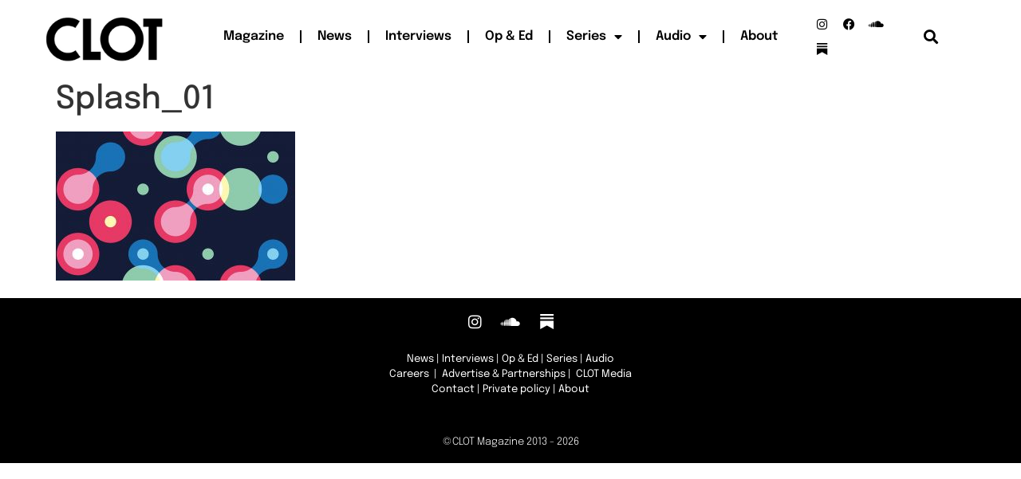

--- FILE ---
content_type: text/html; charset=UTF-8
request_url: https://clotmag.com/digital-couture/open-call-biomatter-unfixed-by-unbore/attachment/splash_01
body_size: 12214
content:
<!doctype html>
<html dir="ltr" lang="en-GB" prefix="og: https://ogp.me/ns#">
<head>
	<meta charset="UTF-8">
	<meta name="viewport" content="width=device-width, initial-scale=1">
	<link rel="profile" href="https://gmpg.org/xfn/11">
	<title>Splash_01 | CLOT Magazine</title>
	<style>img:is([sizes="auto" i], [sizes^="auto," i]) { contain-intrinsic-size: 3000px 1500px }</style>
	
		<!-- All in One SEO 4.9.2 - aioseo.com -->
	<meta name="robots" content="max-image-preview:large" />
	<meta name="author" content="Meritxell"/>
	<meta name="google-site-verification" content="e9H7n-AyWhqifBuyIyC9vm8Pcv19O0IbkuiG7b1eGak" />
	<link rel="canonical" href="https://clotmag.com/digital-couture/open-call-biomatter-unfixed-by-unbore/attachment/splash_01" />
	<meta name="generator" content="All in One SEO (AIOSEO) 4.9.2" />
		<meta property="og:locale" content="en_GB" />
		<meta property="og:site_name" content="CLOT Magazine | An online publishing platform dedicated to the most experimental art forms" />
		<meta property="og:type" content="article" />
		<meta property="og:title" content="Splash_01 | CLOT Magazine" />
		<meta property="og:url" content="https://clotmag.com/digital-couture/open-call-biomatter-unfixed-by-unbore/attachment/splash_01" />
		<meta property="og:image" content="https://www.clotmag.com/wp-content/uploads/2022/06/1.Black_LOGO-CLOT-VIDEO-FINAL-copy.png" />
		<meta property="og:image:secure_url" content="https://www.clotmag.com/wp-content/uploads/2022/06/1.Black_LOGO-CLOT-VIDEO-FINAL-copy.png" />
		<meta property="article:published_time" content="2018-12-05T21:37:19+00:00" />
		<meta property="article:modified_time" content="2018-12-05T21:37:19+00:00" />
		<meta property="article:publisher" content="https://www.facebook.com/clotmagazine" />
		<script type="application/ld+json" class="aioseo-schema">
			{"@context":"https:\/\/schema.org","@graph":[{"@type":"BreadcrumbList","@id":"https:\/\/clotmag.com\/digital-couture\/open-call-biomatter-unfixed-by-unbore\/attachment\/splash_01#breadcrumblist","itemListElement":[{"@type":"ListItem","@id":"https:\/\/clotmag.com#listItem","position":1,"name":"Home","item":"https:\/\/clotmag.com","nextItem":{"@type":"ListItem","@id":"https:\/\/clotmag.com\/digital-couture\/open-call-biomatter-unfixed-by-unbore\/attachment\/splash_01#listItem","name":"Splash_01"}},{"@type":"ListItem","@id":"https:\/\/clotmag.com\/digital-couture\/open-call-biomatter-unfixed-by-unbore\/attachment\/splash_01#listItem","position":2,"name":"Splash_01","previousItem":{"@type":"ListItem","@id":"https:\/\/clotmag.com#listItem","name":"Home"}}]},{"@type":"ItemPage","@id":"https:\/\/clotmag.com\/digital-couture\/open-call-biomatter-unfixed-by-unbore\/attachment\/splash_01#itempage","url":"https:\/\/clotmag.com\/digital-couture\/open-call-biomatter-unfixed-by-unbore\/attachment\/splash_01","name":"Splash_01 | CLOT Magazine","inLanguage":"en-GB","isPartOf":{"@id":"https:\/\/clotmag.com\/#website"},"breadcrumb":{"@id":"https:\/\/clotmag.com\/digital-couture\/open-call-biomatter-unfixed-by-unbore\/attachment\/splash_01#breadcrumblist"},"author":{"@id":"https:\/\/clotmag.com\/author\/meri#author"},"creator":{"@id":"https:\/\/clotmag.com\/author\/meri#author"},"datePublished":"2018-12-05T21:37:19+00:00","dateModified":"2018-12-05T21:37:19+00:00"},{"@type":"Organization","@id":"https:\/\/clotmag.com\/#organization","name":"CLOT Magazine","description":"An online publishing platform dedicated to the most experimental art forms","url":"https:\/\/clotmag.com\/","logo":{"@type":"ImageObject","url":"https:\/\/clotmag.com\/wp-content\/uploads\/2018\/12\/Splash_01.jpg","@id":"https:\/\/clotmag.com\/digital-couture\/open-call-biomatter-unfixed-by-unbore\/attachment\/splash_01\/#organizationLogo"},"image":{"@id":"https:\/\/clotmag.com\/digital-couture\/open-call-biomatter-unfixed-by-unbore\/attachment\/splash_01\/#organizationLogo"},"sameAs":["https:\/\/twitter.com\/ClotMagazine","https:\/\/www.instagram.com\/clotmagazine","https:\/\/www.youtube.com\/channel\/UCAn9rhMGQSbQcUTVFb_1nCQ","https:\/\/soundcloud.com\/clot-magazine"]},{"@type":"Person","@id":"https:\/\/clotmag.com\/author\/meri#author","url":"https:\/\/clotmag.com\/author\/meri","name":"Meritxell"},{"@type":"WebSite","@id":"https:\/\/clotmag.com\/#website","url":"https:\/\/clotmag.com\/","name":"CLOT Magazine","description":"An online publishing platform dedicated to the most experimental art forms","inLanguage":"en-GB","publisher":{"@id":"https:\/\/clotmag.com\/#organization"}}]}
		</script>
		<!-- All in One SEO -->

<link rel='dns-prefetch' href='//www.googletagmanager.com' />
<link rel="alternate" type="application/rss+xml" title="CLOT Magazine &raquo; Feed" href="https://clotmag.com/feed" />
<link rel="alternate" type="application/rss+xml" title="CLOT Magazine &raquo; Comments Feed" href="https://clotmag.com/comments/feed" />
<script>
window._wpemojiSettings = {"baseUrl":"https:\/\/s.w.org\/images\/core\/emoji\/16.0.1\/72x72\/","ext":".png","svgUrl":"https:\/\/s.w.org\/images\/core\/emoji\/16.0.1\/svg\/","svgExt":".svg","source":{"concatemoji":"https:\/\/clotmag.com\/wp-includes\/js\/wp-emoji-release.min.js?ver=108202bbd06aa5e2719fc9f718cb70c0"}};
/*! This file is auto-generated */
!function(s,n){var o,i,e;function c(e){try{var t={supportTests:e,timestamp:(new Date).valueOf()};sessionStorage.setItem(o,JSON.stringify(t))}catch(e){}}function p(e,t,n){e.clearRect(0,0,e.canvas.width,e.canvas.height),e.fillText(t,0,0);var t=new Uint32Array(e.getImageData(0,0,e.canvas.width,e.canvas.height).data),a=(e.clearRect(0,0,e.canvas.width,e.canvas.height),e.fillText(n,0,0),new Uint32Array(e.getImageData(0,0,e.canvas.width,e.canvas.height).data));return t.every(function(e,t){return e===a[t]})}function u(e,t){e.clearRect(0,0,e.canvas.width,e.canvas.height),e.fillText(t,0,0);for(var n=e.getImageData(16,16,1,1),a=0;a<n.data.length;a++)if(0!==n.data[a])return!1;return!0}function f(e,t,n,a){switch(t){case"flag":return n(e,"\ud83c\udff3\ufe0f\u200d\u26a7\ufe0f","\ud83c\udff3\ufe0f\u200b\u26a7\ufe0f")?!1:!n(e,"\ud83c\udde8\ud83c\uddf6","\ud83c\udde8\u200b\ud83c\uddf6")&&!n(e,"\ud83c\udff4\udb40\udc67\udb40\udc62\udb40\udc65\udb40\udc6e\udb40\udc67\udb40\udc7f","\ud83c\udff4\u200b\udb40\udc67\u200b\udb40\udc62\u200b\udb40\udc65\u200b\udb40\udc6e\u200b\udb40\udc67\u200b\udb40\udc7f");case"emoji":return!a(e,"\ud83e\udedf")}return!1}function g(e,t,n,a){var r="undefined"!=typeof WorkerGlobalScope&&self instanceof WorkerGlobalScope?new OffscreenCanvas(300,150):s.createElement("canvas"),o=r.getContext("2d",{willReadFrequently:!0}),i=(o.textBaseline="top",o.font="600 32px Arial",{});return e.forEach(function(e){i[e]=t(o,e,n,a)}),i}function t(e){var t=s.createElement("script");t.src=e,t.defer=!0,s.head.appendChild(t)}"undefined"!=typeof Promise&&(o="wpEmojiSettingsSupports",i=["flag","emoji"],n.supports={everything:!0,everythingExceptFlag:!0},e=new Promise(function(e){s.addEventListener("DOMContentLoaded",e,{once:!0})}),new Promise(function(t){var n=function(){try{var e=JSON.parse(sessionStorage.getItem(o));if("object"==typeof e&&"number"==typeof e.timestamp&&(new Date).valueOf()<e.timestamp+604800&&"object"==typeof e.supportTests)return e.supportTests}catch(e){}return null}();if(!n){if("undefined"!=typeof Worker&&"undefined"!=typeof OffscreenCanvas&&"undefined"!=typeof URL&&URL.createObjectURL&&"undefined"!=typeof Blob)try{var e="postMessage("+g.toString()+"("+[JSON.stringify(i),f.toString(),p.toString(),u.toString()].join(",")+"));",a=new Blob([e],{type:"text/javascript"}),r=new Worker(URL.createObjectURL(a),{name:"wpTestEmojiSupports"});return void(r.onmessage=function(e){c(n=e.data),r.terminate(),t(n)})}catch(e){}c(n=g(i,f,p,u))}t(n)}).then(function(e){for(var t in e)n.supports[t]=e[t],n.supports.everything=n.supports.everything&&n.supports[t],"flag"!==t&&(n.supports.everythingExceptFlag=n.supports.everythingExceptFlag&&n.supports[t]);n.supports.everythingExceptFlag=n.supports.everythingExceptFlag&&!n.supports.flag,n.DOMReady=!1,n.readyCallback=function(){n.DOMReady=!0}}).then(function(){return e}).then(function(){var e;n.supports.everything||(n.readyCallback(),(e=n.source||{}).concatemoji?t(e.concatemoji):e.wpemoji&&e.twemoji&&(t(e.twemoji),t(e.wpemoji)))}))}((window,document),window._wpemojiSettings);
</script>
<style id='wp-emoji-styles-inline-css'>

	img.wp-smiley, img.emoji {
		display: inline !important;
		border: none !important;
		box-shadow: none !important;
		height: 1em !important;
		width: 1em !important;
		margin: 0 0.07em !important;
		vertical-align: -0.1em !important;
		background: none !important;
		padding: 0 !important;
	}
</style>
<link rel='stylesheet' id='wp-block-library-css' href='https://clotmag.com/wp-includes/css/dist/block-library/style.min.css?ver=108202bbd06aa5e2719fc9f718cb70c0' media='all' />
<link rel='stylesheet' id='aioseo/css/src/vue/standalone/blocks/table-of-contents/global.scss-css' href='https://clotmag.com/wp-content/plugins/all-in-one-seo-pack/dist/Lite/assets/css/table-of-contents/global.e90f6d47.css?ver=4.9.2' media='all' />
<style id='global-styles-inline-css'>
:root{--wp--preset--aspect-ratio--square: 1;--wp--preset--aspect-ratio--4-3: 4/3;--wp--preset--aspect-ratio--3-4: 3/4;--wp--preset--aspect-ratio--3-2: 3/2;--wp--preset--aspect-ratio--2-3: 2/3;--wp--preset--aspect-ratio--16-9: 16/9;--wp--preset--aspect-ratio--9-16: 9/16;--wp--preset--color--black: #000000;--wp--preset--color--cyan-bluish-gray: #abb8c3;--wp--preset--color--white: #ffffff;--wp--preset--color--pale-pink: #f78da7;--wp--preset--color--vivid-red: #cf2e2e;--wp--preset--color--luminous-vivid-orange: #ff6900;--wp--preset--color--luminous-vivid-amber: #fcb900;--wp--preset--color--light-green-cyan: #7bdcb5;--wp--preset--color--vivid-green-cyan: #00d084;--wp--preset--color--pale-cyan-blue: #8ed1fc;--wp--preset--color--vivid-cyan-blue: #0693e3;--wp--preset--color--vivid-purple: #9b51e0;--wp--preset--gradient--vivid-cyan-blue-to-vivid-purple: linear-gradient(135deg,rgba(6,147,227,1) 0%,rgb(155,81,224) 100%);--wp--preset--gradient--light-green-cyan-to-vivid-green-cyan: linear-gradient(135deg,rgb(122,220,180) 0%,rgb(0,208,130) 100%);--wp--preset--gradient--luminous-vivid-amber-to-luminous-vivid-orange: linear-gradient(135deg,rgba(252,185,0,1) 0%,rgba(255,105,0,1) 100%);--wp--preset--gradient--luminous-vivid-orange-to-vivid-red: linear-gradient(135deg,rgba(255,105,0,1) 0%,rgb(207,46,46) 100%);--wp--preset--gradient--very-light-gray-to-cyan-bluish-gray: linear-gradient(135deg,rgb(238,238,238) 0%,rgb(169,184,195) 100%);--wp--preset--gradient--cool-to-warm-spectrum: linear-gradient(135deg,rgb(74,234,220) 0%,rgb(151,120,209) 20%,rgb(207,42,186) 40%,rgb(238,44,130) 60%,rgb(251,105,98) 80%,rgb(254,248,76) 100%);--wp--preset--gradient--blush-light-purple: linear-gradient(135deg,rgb(255,206,236) 0%,rgb(152,150,240) 100%);--wp--preset--gradient--blush-bordeaux: linear-gradient(135deg,rgb(254,205,165) 0%,rgb(254,45,45) 50%,rgb(107,0,62) 100%);--wp--preset--gradient--luminous-dusk: linear-gradient(135deg,rgb(255,203,112) 0%,rgb(199,81,192) 50%,rgb(65,88,208) 100%);--wp--preset--gradient--pale-ocean: linear-gradient(135deg,rgb(255,245,203) 0%,rgb(182,227,212) 50%,rgb(51,167,181) 100%);--wp--preset--gradient--electric-grass: linear-gradient(135deg,rgb(202,248,128) 0%,rgb(113,206,126) 100%);--wp--preset--gradient--midnight: linear-gradient(135deg,rgb(2,3,129) 0%,rgb(40,116,252) 100%);--wp--preset--font-size--small: 13px;--wp--preset--font-size--medium: 20px;--wp--preset--font-size--large: 36px;--wp--preset--font-size--x-large: 42px;--wp--preset--spacing--20: 0.44rem;--wp--preset--spacing--30: 0.67rem;--wp--preset--spacing--40: 1rem;--wp--preset--spacing--50: 1.5rem;--wp--preset--spacing--60: 2.25rem;--wp--preset--spacing--70: 3.38rem;--wp--preset--spacing--80: 5.06rem;--wp--preset--shadow--natural: 6px 6px 9px rgba(0, 0, 0, 0.2);--wp--preset--shadow--deep: 12px 12px 50px rgba(0, 0, 0, 0.4);--wp--preset--shadow--sharp: 6px 6px 0px rgba(0, 0, 0, 0.2);--wp--preset--shadow--outlined: 6px 6px 0px -3px rgba(255, 255, 255, 1), 6px 6px rgba(0, 0, 0, 1);--wp--preset--shadow--crisp: 6px 6px 0px rgba(0, 0, 0, 1);}:root { --wp--style--global--content-size: 800px;--wp--style--global--wide-size: 1200px; }:where(body) { margin: 0; }.wp-site-blocks > .alignleft { float: left; margin-right: 2em; }.wp-site-blocks > .alignright { float: right; margin-left: 2em; }.wp-site-blocks > .aligncenter { justify-content: center; margin-left: auto; margin-right: auto; }:where(.wp-site-blocks) > * { margin-block-start: 24px; margin-block-end: 0; }:where(.wp-site-blocks) > :first-child { margin-block-start: 0; }:where(.wp-site-blocks) > :last-child { margin-block-end: 0; }:root { --wp--style--block-gap: 24px; }:root :where(.is-layout-flow) > :first-child{margin-block-start: 0;}:root :where(.is-layout-flow) > :last-child{margin-block-end: 0;}:root :where(.is-layout-flow) > *{margin-block-start: 24px;margin-block-end: 0;}:root :where(.is-layout-constrained) > :first-child{margin-block-start: 0;}:root :where(.is-layout-constrained) > :last-child{margin-block-end: 0;}:root :where(.is-layout-constrained) > *{margin-block-start: 24px;margin-block-end: 0;}:root :where(.is-layout-flex){gap: 24px;}:root :where(.is-layout-grid){gap: 24px;}.is-layout-flow > .alignleft{float: left;margin-inline-start: 0;margin-inline-end: 2em;}.is-layout-flow > .alignright{float: right;margin-inline-start: 2em;margin-inline-end: 0;}.is-layout-flow > .aligncenter{margin-left: auto !important;margin-right: auto !important;}.is-layout-constrained > .alignleft{float: left;margin-inline-start: 0;margin-inline-end: 2em;}.is-layout-constrained > .alignright{float: right;margin-inline-start: 2em;margin-inline-end: 0;}.is-layout-constrained > .aligncenter{margin-left: auto !important;margin-right: auto !important;}.is-layout-constrained > :where(:not(.alignleft):not(.alignright):not(.alignfull)){max-width: var(--wp--style--global--content-size);margin-left: auto !important;margin-right: auto !important;}.is-layout-constrained > .alignwide{max-width: var(--wp--style--global--wide-size);}body .is-layout-flex{display: flex;}.is-layout-flex{flex-wrap: wrap;align-items: center;}.is-layout-flex > :is(*, div){margin: 0;}body .is-layout-grid{display: grid;}.is-layout-grid > :is(*, div){margin: 0;}body{padding-top: 0px;padding-right: 0px;padding-bottom: 0px;padding-left: 0px;}a:where(:not(.wp-element-button)){text-decoration: underline;}:root :where(.wp-element-button, .wp-block-button__link){background-color: #32373c;border-width: 0;color: #fff;font-family: inherit;font-size: inherit;line-height: inherit;padding: calc(0.667em + 2px) calc(1.333em + 2px);text-decoration: none;}.has-black-color{color: var(--wp--preset--color--black) !important;}.has-cyan-bluish-gray-color{color: var(--wp--preset--color--cyan-bluish-gray) !important;}.has-white-color{color: var(--wp--preset--color--white) !important;}.has-pale-pink-color{color: var(--wp--preset--color--pale-pink) !important;}.has-vivid-red-color{color: var(--wp--preset--color--vivid-red) !important;}.has-luminous-vivid-orange-color{color: var(--wp--preset--color--luminous-vivid-orange) !important;}.has-luminous-vivid-amber-color{color: var(--wp--preset--color--luminous-vivid-amber) !important;}.has-light-green-cyan-color{color: var(--wp--preset--color--light-green-cyan) !important;}.has-vivid-green-cyan-color{color: var(--wp--preset--color--vivid-green-cyan) !important;}.has-pale-cyan-blue-color{color: var(--wp--preset--color--pale-cyan-blue) !important;}.has-vivid-cyan-blue-color{color: var(--wp--preset--color--vivid-cyan-blue) !important;}.has-vivid-purple-color{color: var(--wp--preset--color--vivid-purple) !important;}.has-black-background-color{background-color: var(--wp--preset--color--black) !important;}.has-cyan-bluish-gray-background-color{background-color: var(--wp--preset--color--cyan-bluish-gray) !important;}.has-white-background-color{background-color: var(--wp--preset--color--white) !important;}.has-pale-pink-background-color{background-color: var(--wp--preset--color--pale-pink) !important;}.has-vivid-red-background-color{background-color: var(--wp--preset--color--vivid-red) !important;}.has-luminous-vivid-orange-background-color{background-color: var(--wp--preset--color--luminous-vivid-orange) !important;}.has-luminous-vivid-amber-background-color{background-color: var(--wp--preset--color--luminous-vivid-amber) !important;}.has-light-green-cyan-background-color{background-color: var(--wp--preset--color--light-green-cyan) !important;}.has-vivid-green-cyan-background-color{background-color: var(--wp--preset--color--vivid-green-cyan) !important;}.has-pale-cyan-blue-background-color{background-color: var(--wp--preset--color--pale-cyan-blue) !important;}.has-vivid-cyan-blue-background-color{background-color: var(--wp--preset--color--vivid-cyan-blue) !important;}.has-vivid-purple-background-color{background-color: var(--wp--preset--color--vivid-purple) !important;}.has-black-border-color{border-color: var(--wp--preset--color--black) !important;}.has-cyan-bluish-gray-border-color{border-color: var(--wp--preset--color--cyan-bluish-gray) !important;}.has-white-border-color{border-color: var(--wp--preset--color--white) !important;}.has-pale-pink-border-color{border-color: var(--wp--preset--color--pale-pink) !important;}.has-vivid-red-border-color{border-color: var(--wp--preset--color--vivid-red) !important;}.has-luminous-vivid-orange-border-color{border-color: var(--wp--preset--color--luminous-vivid-orange) !important;}.has-luminous-vivid-amber-border-color{border-color: var(--wp--preset--color--luminous-vivid-amber) !important;}.has-light-green-cyan-border-color{border-color: var(--wp--preset--color--light-green-cyan) !important;}.has-vivid-green-cyan-border-color{border-color: var(--wp--preset--color--vivid-green-cyan) !important;}.has-pale-cyan-blue-border-color{border-color: var(--wp--preset--color--pale-cyan-blue) !important;}.has-vivid-cyan-blue-border-color{border-color: var(--wp--preset--color--vivid-cyan-blue) !important;}.has-vivid-purple-border-color{border-color: var(--wp--preset--color--vivid-purple) !important;}.has-vivid-cyan-blue-to-vivid-purple-gradient-background{background: var(--wp--preset--gradient--vivid-cyan-blue-to-vivid-purple) !important;}.has-light-green-cyan-to-vivid-green-cyan-gradient-background{background: var(--wp--preset--gradient--light-green-cyan-to-vivid-green-cyan) !important;}.has-luminous-vivid-amber-to-luminous-vivid-orange-gradient-background{background: var(--wp--preset--gradient--luminous-vivid-amber-to-luminous-vivid-orange) !important;}.has-luminous-vivid-orange-to-vivid-red-gradient-background{background: var(--wp--preset--gradient--luminous-vivid-orange-to-vivid-red) !important;}.has-very-light-gray-to-cyan-bluish-gray-gradient-background{background: var(--wp--preset--gradient--very-light-gray-to-cyan-bluish-gray) !important;}.has-cool-to-warm-spectrum-gradient-background{background: var(--wp--preset--gradient--cool-to-warm-spectrum) !important;}.has-blush-light-purple-gradient-background{background: var(--wp--preset--gradient--blush-light-purple) !important;}.has-blush-bordeaux-gradient-background{background: var(--wp--preset--gradient--blush-bordeaux) !important;}.has-luminous-dusk-gradient-background{background: var(--wp--preset--gradient--luminous-dusk) !important;}.has-pale-ocean-gradient-background{background: var(--wp--preset--gradient--pale-ocean) !important;}.has-electric-grass-gradient-background{background: var(--wp--preset--gradient--electric-grass) !important;}.has-midnight-gradient-background{background: var(--wp--preset--gradient--midnight) !important;}.has-small-font-size{font-size: var(--wp--preset--font-size--small) !important;}.has-medium-font-size{font-size: var(--wp--preset--font-size--medium) !important;}.has-large-font-size{font-size: var(--wp--preset--font-size--large) !important;}.has-x-large-font-size{font-size: var(--wp--preset--font-size--x-large) !important;}
:root :where(.wp-block-pullquote){font-size: 1.5em;line-height: 1.6;}
</style>
<link rel='stylesheet' id='pdp/front.css-css' href='https://clotmag.com/wp-content/plugins/post-draft-preview/dist/styles/front.css' media='all' />
<link rel='stylesheet' id='hello-elementor-css' href='https://clotmag.com/wp-content/themes/hello-elementor/assets/css/reset.css?ver=3.4.5' media='all' />
<link rel='stylesheet' id='hello-elementor-theme-style-css' href='https://clotmag.com/wp-content/themes/hello-elementor/assets/css/theme.css?ver=3.4.5' media='all' />
<link rel='stylesheet' id='hello-elementor-header-footer-css' href='https://clotmag.com/wp-content/themes/hello-elementor/assets/css/header-footer.css?ver=3.4.5' media='all' />
<link rel='stylesheet' id='elementor-frontend-css' href='https://clotmag.com/wp-content/plugins/elementor/assets/css/frontend.min.css?ver=3.33.6' media='all' />
<link rel='stylesheet' id='elementor-post-31608-css' href='https://clotmag.com/wp-content/uploads/elementor/css/post-31608.css?ver=1766080207' media='all' />
<link rel='stylesheet' id='widget-image-css' href='https://clotmag.com/wp-content/plugins/elementor/assets/css/widget-image.min.css?ver=3.33.6' media='all' />
<link rel='stylesheet' id='widget-nav-menu-css' href='https://clotmag.com/wp-content/plugins/elementor-pro/assets/css/widget-nav-menu.min.css?ver=3.33.1' media='all' />
<link rel='stylesheet' id='widget-social-icons-css' href='https://clotmag.com/wp-content/plugins/elementor/assets/css/widget-social-icons.min.css?ver=3.33.6' media='all' />
<link rel='stylesheet' id='e-apple-webkit-css' href='https://clotmag.com/wp-content/plugins/elementor/assets/css/conditionals/apple-webkit.min.css?ver=3.33.6' media='all' />
<link rel='stylesheet' id='widget-search-form-css' href='https://clotmag.com/wp-content/plugins/elementor-pro/assets/css/widget-search-form.min.css?ver=3.33.1' media='all' />
<link rel='stylesheet' id='elementor-icons-shared-0-css' href='https://clotmag.com/wp-content/plugins/elementor/assets/lib/font-awesome/css/fontawesome.min.css?ver=5.15.3' media='all' />
<link rel='stylesheet' id='elementor-icons-fa-solid-css' href='https://clotmag.com/wp-content/plugins/elementor/assets/lib/font-awesome/css/solid.min.css?ver=5.15.3' media='all' />
<link rel='stylesheet' id='e-sticky-css' href='https://clotmag.com/wp-content/plugins/elementor-pro/assets/css/modules/sticky.min.css?ver=3.33.1' media='all' />
<link rel='stylesheet' id='widget-heading-css' href='https://clotmag.com/wp-content/plugins/elementor/assets/css/widget-heading.min.css?ver=3.33.6' media='all' />
<link rel='stylesheet' id='elementor-icons-css' href='https://clotmag.com/wp-content/plugins/elementor/assets/lib/eicons/css/elementor-icons.min.css?ver=5.44.0' media='all' />
<link rel='stylesheet' id='font-awesome-5-all-css' href='https://clotmag.com/wp-content/plugins/elementor/assets/lib/font-awesome/css/all.min.css?ver=3.33.6' media='all' />
<link rel='stylesheet' id='font-awesome-4-shim-css' href='https://clotmag.com/wp-content/plugins/elementor/assets/lib/font-awesome/css/v4-shims.min.css?ver=3.33.6' media='all' />
<link rel='stylesheet' id='elementor-post-31660-css' href='https://clotmag.com/wp-content/uploads/elementor/css/post-31660.css?ver=1766080207' media='all' />
<link rel='stylesheet' id='elementor-post-31728-css' href='https://clotmag.com/wp-content/uploads/elementor/css/post-31728.css?ver=1767364216' media='all' />
<link rel='stylesheet' id='elementor-gf-local-epilogue-css' href='https://clotmag.com/wp-content/uploads/elementor/google-fonts/css/epilogue.css?ver=1743759917' media='all' />
<link rel='stylesheet' id='elementor-gf-local-roboto-css' href='https://clotmag.com/wp-content/uploads/elementor/google-fonts/css/roboto.css?ver=1743759938' media='all' />
<link rel='stylesheet' id='elementor-icons-fa-brands-css' href='https://clotmag.com/wp-content/plugins/elementor/assets/lib/font-awesome/css/brands.min.css?ver=5.15.3' media='all' />
<script src="https://clotmag.com/wp-includes/js/jquery/jquery.min.js?ver=3.7.1" id="jquery-core-js"></script>
<script src="https://clotmag.com/wp-includes/js/jquery/jquery-migrate.min.js?ver=3.4.1" id="jquery-migrate-js"></script>
<script src="https://clotmag.com/wp-content/plugins/elementor/assets/lib/font-awesome/js/v4-shims.min.js?ver=3.33.6" id="font-awesome-4-shim-js"></script>

<!-- Google tag (gtag.js) snippet added by Site Kit -->
<!-- Google Analytics snippet added by Site Kit -->
<script src="https://www.googletagmanager.com/gtag/js?id=GT-WF64QKQ" id="google_gtagjs-js" async></script>
<script id="google_gtagjs-js-after">
window.dataLayer = window.dataLayer || [];function gtag(){dataLayer.push(arguments);}
gtag("set","linker",{"domains":["clotmag.com"]});
gtag("js", new Date());
gtag("set", "developer_id.dZTNiMT", true);
gtag("config", "GT-WF64QKQ", {"googlesitekit_post_type":"attachment"});
</script>
<link rel="https://api.w.org/" href="https://clotmag.com/wp-json/" /><link rel="alternate" title="JSON" type="application/json" href="https://clotmag.com/wp-json/wp/v2/media/16009" /><link rel="EditURI" type="application/rsd+xml" title="RSD" href="https://clotmag.com/xmlrpc.php?rsd" />

<link rel='shortlink' href='https://clotmag.com/?p=16009' />
<link rel="alternate" title="oEmbed (JSON)" type="application/json+oembed" href="https://clotmag.com/wp-json/oembed/1.0/embed?url=https%3A%2F%2Fclotmag.com%2Fdigital-couture%2Fopen-call-biomatter-unfixed-by-unbore%2Fattachment%2Fsplash_01" />
<link rel="alternate" title="oEmbed (XML)" type="text/xml+oembed" href="https://clotmag.com/wp-json/oembed/1.0/embed?url=https%3A%2F%2Fclotmag.com%2Fdigital-couture%2Fopen-call-biomatter-unfixed-by-unbore%2Fattachment%2Fsplash_01&#038;format=xml" />
<meta name="generator" content="Site Kit by Google 1.168.0" />
<!-- Google AdSense meta tags added by Site Kit -->
<meta name="google-adsense-platform-account" content="ca-host-pub-2644536267352236">
<meta name="google-adsense-platform-domain" content="sitekit.withgoogle.com">
<!-- End Google AdSense meta tags added by Site Kit -->
<meta name="generator" content="Elementor 3.33.6; features: additional_custom_breakpoints; settings: css_print_method-external, google_font-enabled, font_display-swap">
			<style>
				.e-con.e-parent:nth-of-type(n+4):not(.e-lazyloaded):not(.e-no-lazyload),
				.e-con.e-parent:nth-of-type(n+4):not(.e-lazyloaded):not(.e-no-lazyload) * {
					background-image: none !important;
				}
				@media screen and (max-height: 1024px) {
					.e-con.e-parent:nth-of-type(n+3):not(.e-lazyloaded):not(.e-no-lazyload),
					.e-con.e-parent:nth-of-type(n+3):not(.e-lazyloaded):not(.e-no-lazyload) * {
						background-image: none !important;
					}
				}
				@media screen and (max-height: 640px) {
					.e-con.e-parent:nth-of-type(n+2):not(.e-lazyloaded):not(.e-no-lazyload),
					.e-con.e-parent:nth-of-type(n+2):not(.e-lazyloaded):not(.e-no-lazyload) * {
						background-image: none !important;
					}
				}
			</style>
			<link rel="icon" href="https://clotmag.com/wp-content/uploads/2022/04/cropped-1.Black_LOGO-CLOT-VIDEO-FINAL-copy-32x32.png" sizes="32x32" />
<link rel="icon" href="https://clotmag.com/wp-content/uploads/2022/04/cropped-1.Black_LOGO-CLOT-VIDEO-FINAL-copy-192x192.png" sizes="192x192" />
<link rel="apple-touch-icon" href="https://clotmag.com/wp-content/uploads/2022/04/cropped-1.Black_LOGO-CLOT-VIDEO-FINAL-copy-180x180.png" />
<meta name="msapplication-TileImage" content="https://clotmag.com/wp-content/uploads/2022/04/cropped-1.Black_LOGO-CLOT-VIDEO-FINAL-copy-270x270.png" />
		<style id="wp-custom-css">
			a {
   
    text-decoration: underline;
    color: #000000;
}

figcaption {
    font-size: 12px;
    color: #333;
    line-height: 1.4;
    font-style: italic;
    font-weight: 400;
}

/*quitar espacio de las fechas*/
.elementor-posts .elementor-post__meta-data {
    margin-top: 4px; 
}
.elementor-posts .elementor-post__card .elementor-post__meta-data {
    padding: 0px 30px !important;
    margin-bottom: 0;
    border-top: 1px solid #eaeaea;
}
/*quitar espacio de abajo del titulo */
.elementor-posts .elementor-post__card .elementor-post__title {
    margin-bottom: 0px !important;
}
/*cambiar la s fotos dentro de la galeria */
.elementor-posts-container.elementor-has-item-ratio .elementor-post__thumbnail img {
    height: 100% !important;   
}		</style>
		</head>
<body class="attachment wp-singular attachment-template-default single single-attachment postid-16009 attachmentid-16009 attachment-jpeg wp-custom-logo wp-embed-responsive wp-theme-hello-elementor hello-elementor-default elementor-default elementor-kit-31608">


<a class="skip-link screen-reader-text" href="#content">Skip to content</a>

		<header data-elementor-type="header" data-elementor-id="31660" class="elementor elementor-31660 elementor-location-header" data-elementor-post-type="elementor_library">
					<section class="elementor-section elementor-top-section elementor-element elementor-element-38b6ff1 elementor-section-boxed elementor-section-height-default elementor-section-height-default" data-id="38b6ff1" data-element_type="section" data-settings="{&quot;background_background&quot;:&quot;classic&quot;,&quot;sticky&quot;:&quot;top&quot;,&quot;sticky_on&quot;:[&quot;desktop&quot;,&quot;tablet&quot;,&quot;mobile&quot;],&quot;sticky_offset&quot;:0,&quot;sticky_effects_offset&quot;:0,&quot;sticky_anchor_link_offset&quot;:0}">
						<div class="elementor-container elementor-column-gap-default">
					<div class="elementor-column elementor-col-20 elementor-top-column elementor-element elementor-element-ace3c23" data-id="ace3c23" data-element_type="column">
			<div class="elementor-widget-wrap elementor-element-populated">
						<div class="elementor-element elementor-element-dbcbdd4 elementor-widget elementor-widget-theme-site-logo elementor-widget-image" data-id="dbcbdd4" data-element_type="widget" data-widget_type="theme-site-logo.default">
				<div class="elementor-widget-container">
											<a href="https://clotmag.com">
			<img width="200" height="82" src="https://clotmag.com/wp-content/uploads/2018/01/logo-CLOT-large-header-200x82.png" class="attachment-full size-full wp-image-12073" alt="CLOT Mag header Logo" />				</a>
											</div>
				</div>
					</div>
		</div>
				<div class="elementor-column elementor-col-20 elementor-top-column elementor-element elementor-element-945418a" data-id="945418a" data-element_type="column">
			<div class="elementor-widget-wrap elementor-element-populated">
						<div class="elementor-element elementor-element-79a0079 elementor-nav-menu__align-end elementor-nav-menu--stretch elementor-nav-menu__text-align-center elementor-nav-menu--dropdown-tablet elementor-nav-menu--toggle elementor-nav-menu--burger elementor-widget elementor-widget-nav-menu" data-id="79a0079" data-element_type="widget" data-settings="{&quot;full_width&quot;:&quot;stretch&quot;,&quot;layout&quot;:&quot;horizontal&quot;,&quot;submenu_icon&quot;:{&quot;value&quot;:&quot;&lt;i class=\&quot;fas fa-caret-down\&quot; aria-hidden=\&quot;true\&quot;&gt;&lt;\/i&gt;&quot;,&quot;library&quot;:&quot;fa-solid&quot;},&quot;toggle&quot;:&quot;burger&quot;}" data-widget_type="nav-menu.default">
				<div class="elementor-widget-container">
								<nav aria-label="Menu" class="elementor-nav-menu--main elementor-nav-menu__container elementor-nav-menu--layout-horizontal e--pointer-underline e--animation-fade">
				<ul id="menu-1-79a0079" class="elementor-nav-menu"><li class="menu-item menu-item-type-custom menu-item-object-custom menu-item-home menu-item-33647"><a href="https://clotmag.com" class="elementor-item">Magazine</a></li>
<li class="menu-item menu-item-type-post_type menu-item-object-page menu-item-31917"><a href="https://clotmag.com/news" class="elementor-item">News</a></li>
<li class="menu-item menu-item-type-post_type menu-item-object-page menu-item-12990"><a href="https://clotmag.com/interviews" class="elementor-item">Interviews</a></li>
<li class="menu-item menu-item-type-post_type menu-item-object-page menu-item-12987"><a href="https://clotmag.com/op-ed" class="elementor-item">Op &#038; Ed</a></li>
<li class="menu-item menu-item-type-post_type menu-item-object-page menu-item-has-children menu-item-12989"><a href="https://clotmag.com/series" class="elementor-item">Series</a>
<ul class="sub-menu elementor-nav-menu--dropdown">
	<li class="menu-item menu-item-type-post_type menu-item-object-page menu-item-13004"><a href="https://clotmag.com/series/sonar" class="elementor-sub-item">SÓNAR</a></li>
	<li class="menu-item menu-item-type-post_type menu-item-object-page menu-item-27978"><a href="https://clotmag.com/series/art-laboratory-berlin" class="elementor-sub-item">Art Laboratory Berlin</a></li>
	<li class="menu-item menu-item-type-post_type menu-item-object-page menu-item-13003"><a href="https://clotmag.com/series/unsound" class="elementor-sub-item">UNSOUND</a></li>
	<li class="menu-item menu-item-type-post_type menu-item-object-page menu-item-44844"><a href="https://clotmag.com/series/mutek" class="elementor-sub-item">MUTEK</a></li>
	<li class="menu-item menu-item-type-post_type menu-item-object-page menu-item-13005"><a href="https://clotmag.com/series/ctm-transmediale" class="elementor-sub-item">CTM/transmediale</a></li>
	<li class="menu-item menu-item-type-post_type menu-item-object-page menu-item-27979"><a href="https://clotmag.com/series/fulcrum-arts" class="elementor-sub-item">Fulcrum Arts</a></li>
</ul>
</li>
<li class="menu-item menu-item-type-post_type menu-item-object-page menu-item-has-children menu-item-12988"><a href="https://clotmag.com/audio" class="elementor-item">Audio</a>
<ul class="sub-menu elementor-nav-menu--dropdown">
	<li class="menu-item menu-item-type-post_type menu-item-object-page menu-item-17177"><a href="https://clotmag.com/audio/the-clotmix-series" class="elementor-sub-item">The CLOTmix</a></li>
	<li class="menu-item menu-item-type-post_type menu-item-object-page menu-item-13002"><a href="https://clotmag.com/audio/the-clotcast-series" class="elementor-sub-item">The CLOTcast</a></li>
</ul>
</li>
<li class="menu-item menu-item-type-post_type menu-item-object-page menu-item-4004"><a href="https://clotmag.com/about" class="elementor-item">About</a></li>
</ul>			</nav>
					<div class="elementor-menu-toggle" role="button" tabindex="0" aria-label="Menu Toggle" aria-expanded="false">
			<i aria-hidden="true" role="presentation" class="elementor-menu-toggle__icon--open eicon-menu-bar"></i><i aria-hidden="true" role="presentation" class="elementor-menu-toggle__icon--close eicon-close"></i>		</div>
					<nav class="elementor-nav-menu--dropdown elementor-nav-menu__container" aria-hidden="true">
				<ul id="menu-2-79a0079" class="elementor-nav-menu"><li class="menu-item menu-item-type-custom menu-item-object-custom menu-item-home menu-item-33647"><a href="https://clotmag.com" class="elementor-item" tabindex="-1">Magazine</a></li>
<li class="menu-item menu-item-type-post_type menu-item-object-page menu-item-31917"><a href="https://clotmag.com/news" class="elementor-item" tabindex="-1">News</a></li>
<li class="menu-item menu-item-type-post_type menu-item-object-page menu-item-12990"><a href="https://clotmag.com/interviews" class="elementor-item" tabindex="-1">Interviews</a></li>
<li class="menu-item menu-item-type-post_type menu-item-object-page menu-item-12987"><a href="https://clotmag.com/op-ed" class="elementor-item" tabindex="-1">Op &#038; Ed</a></li>
<li class="menu-item menu-item-type-post_type menu-item-object-page menu-item-has-children menu-item-12989"><a href="https://clotmag.com/series" class="elementor-item" tabindex="-1">Series</a>
<ul class="sub-menu elementor-nav-menu--dropdown">
	<li class="menu-item menu-item-type-post_type menu-item-object-page menu-item-13004"><a href="https://clotmag.com/series/sonar" class="elementor-sub-item" tabindex="-1">SÓNAR</a></li>
	<li class="menu-item menu-item-type-post_type menu-item-object-page menu-item-27978"><a href="https://clotmag.com/series/art-laboratory-berlin" class="elementor-sub-item" tabindex="-1">Art Laboratory Berlin</a></li>
	<li class="menu-item menu-item-type-post_type menu-item-object-page menu-item-13003"><a href="https://clotmag.com/series/unsound" class="elementor-sub-item" tabindex="-1">UNSOUND</a></li>
	<li class="menu-item menu-item-type-post_type menu-item-object-page menu-item-44844"><a href="https://clotmag.com/series/mutek" class="elementor-sub-item" tabindex="-1">MUTEK</a></li>
	<li class="menu-item menu-item-type-post_type menu-item-object-page menu-item-13005"><a href="https://clotmag.com/series/ctm-transmediale" class="elementor-sub-item" tabindex="-1">CTM/transmediale</a></li>
	<li class="menu-item menu-item-type-post_type menu-item-object-page menu-item-27979"><a href="https://clotmag.com/series/fulcrum-arts" class="elementor-sub-item" tabindex="-1">Fulcrum Arts</a></li>
</ul>
</li>
<li class="menu-item menu-item-type-post_type menu-item-object-page menu-item-has-children menu-item-12988"><a href="https://clotmag.com/audio" class="elementor-item" tabindex="-1">Audio</a>
<ul class="sub-menu elementor-nav-menu--dropdown">
	<li class="menu-item menu-item-type-post_type menu-item-object-page menu-item-17177"><a href="https://clotmag.com/audio/the-clotmix-series" class="elementor-sub-item" tabindex="-1">The CLOTmix</a></li>
	<li class="menu-item menu-item-type-post_type menu-item-object-page menu-item-13002"><a href="https://clotmag.com/audio/the-clotcast-series" class="elementor-sub-item" tabindex="-1">The CLOTcast</a></li>
</ul>
</li>
<li class="menu-item menu-item-type-post_type menu-item-object-page menu-item-4004"><a href="https://clotmag.com/about" class="elementor-item" tabindex="-1">About</a></li>
</ul>			</nav>
						</div>
				</div>
					</div>
		</div>
				<div class="elementor-column elementor-col-20 elementor-top-column elementor-element elementor-element-1480b24 elementor-hidden-mobile" data-id="1480b24" data-element_type="column">
			<div class="elementor-widget-wrap elementor-element-populated">
						<div class="elementor-element elementor-element-23193f7 e-grid-align-left e-grid-align-mobile-right elementor-hidden-mobile e-grid-align-tablet-right elementor-widget-tablet__width-initial elementor-shape-rounded elementor-grid-0 elementor-widget elementor-widget-social-icons" data-id="23193f7" data-element_type="widget" data-widget_type="social-icons.default">
				<div class="elementor-widget-container">
							<div class="elementor-social-icons-wrapper elementor-grid" role="list">
							<span class="elementor-grid-item" role="listitem">
					<a class="elementor-icon elementor-social-icon elementor-social-icon-instagram elementor-repeater-item-a17d5b4" href="http://instagram.com/clotmagazine" target="_blank">
						<span class="elementor-screen-only">Instagram</span>
						<i aria-hidden="true" class="fab fa-instagram"></i>					</a>
				</span>
							<span class="elementor-grid-item" role="listitem">
					<a class="elementor-icon elementor-social-icon elementor-social-icon-facebook elementor-repeater-item-05eed4f" href="http://www.facebook.com/clotmagazine" target="_blank">
						<span class="elementor-screen-only">Facebook</span>
						<i aria-hidden="true" class="fab fa-facebook"></i>					</a>
				</span>
							<span class="elementor-grid-item" role="listitem">
					<a class="elementor-icon elementor-social-icon elementor-social-icon-soundcloud elementor-repeater-item-a39551c" href="https://soundcloud.com/clot-magazine" target="_blank">
						<span class="elementor-screen-only">Soundcloud</span>
						<i aria-hidden="true" class="fab fa-soundcloud"></i>					</a>
				</span>
							<span class="elementor-grid-item" role="listitem">
					<a class="elementor-icon elementor-social-icon elementor-social-icon- elementor-repeater-item-74cd6fc" href="https://substack.com/@clotmagazine?utm_source=global-search" target="_blank">
						<span class="elementor-screen-only"></span>
						<svg xmlns="http://www.w3.org/2000/svg" xmlns:xlink="http://www.w3.org/1999/xlink" id="Capa_1" x="0px" y="0px" viewBox="0 0 60 60" style="enable-background:new 0 0 60 60;" xml:space="preserve"><g>	<path d="M4.01,59.97c0-0.27,0-0.45,0-0.62c0-10.52,0-21.04,0-31.56c0-0.66,0-0.66,0.64-0.66c17.14,0,34.28,0,51.42-0.01  c0.52,0,0.63,0.15,0.63,0.64c-0.01,10.54-0.01,21.08-0.01,31.61c0,0.18,0,0.36,0,0.63c-0.78-0.43-1.47-0.81-2.17-1.2  c-7.85-4.39-15.7-8.77-23.54-13.17c-0.47-0.26-0.82-0.28-1.31,0c-8.26,4.64-16.54,9.26-24.81,13.88  C4.61,59.65,4.35,59.79,4.01,59.97z"></path>	<path d="M30.32,7.04c-8.55,0-17.11,0-25.66,0c-0.64,0-0.64,0-0.64-0.66c0-1.93,0.01-3.87-0.01-5.8C4,0.16,4.08,0,4.55,0  c17.21,0.01,34.42,0.01,51.63,0c0.43,0,0.52,0.14,0.52,0.54c-0.02,1.98-0.02,3.97,0,5.95c0.01,0.45-0.14,0.55-0.57,0.55  C47.53,7.04,38.92,7.04,30.32,7.04z"></path>	<path d="M30.36,20.55c-8.55,0-17.11,0-25.66,0c-0.69,0-0.69,0-0.69-0.72c0-1.83,0-3.67,0-5.5c0-0.74,0-0.74,0.72-0.74  c9.55,0,19.11,0,28.66,0c7.54,0,15.07,0,22.61,0c0.68,0,0.68,0,0.68,0.67c0,1.87,0,3.74,0,5.6c0,0.68,0,0.68-0.66,0.68  C47.47,20.55,38.91,20.55,30.36,20.55z"></path></g></svg>					</a>
				</span>
					</div>
						</div>
				</div>
					</div>
		</div>
				<div class="elementor-column elementor-col-20 elementor-top-column elementor-element elementor-element-1745343 elementor-hidden-mobile" data-id="1745343" data-element_type="column">
			<div class="elementor-widget-wrap elementor-element-populated">
						<div class="elementor-element elementor-element-a7c8722 elementor-search-form--skin-full_screen elementor-widget elementor-widget-search-form" data-id="a7c8722" data-element_type="widget" data-settings="{&quot;skin&quot;:&quot;full_screen&quot;}" data-widget_type="search-form.default">
				<div class="elementor-widget-container">
							<search role="search">
			<form class="elementor-search-form" action="https://clotmag.com" method="get">
												<div class="elementor-search-form__toggle" role="button" tabindex="0" aria-label="Search">
					<i aria-hidden="true" class="fas fa-search"></i>				</div>
								<div class="elementor-search-form__container">
					<label class="elementor-screen-only" for="elementor-search-form-a7c8722">Search</label>

					
					<input id="elementor-search-form-a7c8722" placeholder="Search..." class="elementor-search-form__input" type="search" name="s" value="">
					
					
										<div class="dialog-lightbox-close-button dialog-close-button" role="button" tabindex="0" aria-label="Close this search box.">
						<i aria-hidden="true" class="eicon-close"></i>					</div>
									</div>
			</form>
		</search>
						</div>
				</div>
					</div>
		</div>
				<div class="elementor-column elementor-col-20 elementor-top-column elementor-element elementor-element-ffb0637 elementor-hidden-desktop elementor-hidden-tablet" data-id="ffb0637" data-element_type="column">
			<div class="elementor-widget-wrap elementor-element-populated">
						<div class="elementor-element elementor-element-f827efc elementor-search-form--skin-full_screen elementor-widget elementor-widget-search-form" data-id="f827efc" data-element_type="widget" data-settings="{&quot;skin&quot;:&quot;full_screen&quot;}" data-widget_type="search-form.default">
				<div class="elementor-widget-container">
							<search role="search">
			<form class="elementor-search-form" action="https://clotmag.com" method="get">
												<div class="elementor-search-form__toggle" role="button" tabindex="0" aria-label="Search">
					<i aria-hidden="true" class="fas fa-search"></i>				</div>
								<div class="elementor-search-form__container">
					<label class="elementor-screen-only" for="elementor-search-form-f827efc">Search</label>

					
					<input id="elementor-search-form-f827efc" placeholder="Search..." class="elementor-search-form__input" type="search" name="s" value="">
					
					
										<div class="dialog-lightbox-close-button dialog-close-button" role="button" tabindex="0" aria-label="Close this search box.">
						<i aria-hidden="true" class="eicon-close"></i>					</div>
									</div>
			</form>
		</search>
						</div>
				</div>
					</div>
		</div>
					</div>
		</section>
				</header>
		
<main id="content" class="site-main post-16009 attachment type-attachment status-inherit hentry">

			<div class="page-header">
			<h1 class="entry-title">Splash_01</h1>		</div>
	
	<div class="page-content">
		<p class="attachment"><a href='https://clotmag.com/wp-content/uploads/2018/12/Splash_01.jpg'><img fetchpriority="high" decoding="async" width="300" height="187" src="https://clotmag.com/wp-content/uploads/2018/12/Splash_01-300x187.jpg" class="attachment-medium size-medium" alt="" srcset="https://clotmag.com/wp-content/uploads/2018/12/Splash_01-300x187.jpg 300w, https://clotmag.com/wp-content/uploads/2018/12/Splash_01-768x480.jpg 768w, https://clotmag.com/wp-content/uploads/2018/12/Splash_01.jpg 940w" sizes="(max-width: 300px) 100vw, 300px" /></a></p>

		
			</div>

	
</main>

			<footer data-elementor-type="footer" data-elementor-id="31728" class="elementor elementor-31728 elementor-location-footer" data-elementor-post-type="elementor_library">
					<section class="elementor-section elementor-top-section elementor-element elementor-element-1f308234 elementor-section-content-middle elementor-section-boxed elementor-section-height-default elementor-section-height-default" data-id="1f308234" data-element_type="section" data-settings="{&quot;background_background&quot;:&quot;classic&quot;}">
						<div class="elementor-container elementor-column-gap-no">
					<div class="elementor-column elementor-col-100 elementor-top-column elementor-element elementor-element-3271d0f3" data-id="3271d0f3" data-element_type="column">
			<div class="elementor-widget-wrap elementor-element-populated">
						<div class="elementor-element elementor-element-1915c18 elementor-shape-rounded elementor-grid-0 e-grid-align-center elementor-widget elementor-widget-social-icons" data-id="1915c18" data-element_type="widget" data-widget_type="social-icons.default">
				<div class="elementor-widget-container">
							<div class="elementor-social-icons-wrapper elementor-grid" role="list">
							<span class="elementor-grid-item" role="listitem">
					<a class="elementor-icon elementor-social-icon elementor-social-icon-instagram elementor-repeater-item-a17d5b4" href="http://instagram.com/clotmagazine" target="_blank">
						<span class="elementor-screen-only">Instagram</span>
						<i aria-hidden="true" class="fab fa-instagram"></i>					</a>
				</span>
							<span class="elementor-grid-item" role="listitem">
					<a class="elementor-icon elementor-social-icon elementor-social-icon-soundcloud elementor-repeater-item-a39551c" href="https://soundcloud.com/clot-magazine" target="_blank">
						<span class="elementor-screen-only">Soundcloud</span>
						<i aria-hidden="true" class="fab fa-soundcloud"></i>					</a>
				</span>
							<span class="elementor-grid-item" role="listitem">
					<a class="elementor-icon elementor-social-icon elementor-social-icon- elementor-repeater-item-4adb3dc" href="https://substack.com/@clotmagazine?utm_source=global-search" target="_blank">
						<span class="elementor-screen-only"></span>
						<svg xmlns="http://www.w3.org/2000/svg" xmlns:xlink="http://www.w3.org/1999/xlink" id="Capa_1" x="0px" y="0px" viewBox="0 0 60 60" style="enable-background:new 0 0 60 60;" xml:space="preserve"><g>	<path d="M4.01,59.97c0-0.27,0-0.45,0-0.62c0-10.52,0-21.04,0-31.56c0-0.66,0-0.66,0.64-0.66c17.14,0,34.28,0,51.42-0.01  c0.52,0,0.63,0.15,0.63,0.64c-0.01,10.54-0.01,21.08-0.01,31.61c0,0.18,0,0.36,0,0.63c-0.78-0.43-1.47-0.81-2.17-1.2  c-7.85-4.39-15.7-8.77-23.54-13.17c-0.47-0.26-0.82-0.28-1.31,0c-8.26,4.64-16.54,9.26-24.81,13.88  C4.61,59.65,4.35,59.79,4.01,59.97z"></path>	<path d="M30.32,7.04c-8.55,0-17.11,0-25.66,0c-0.64,0-0.64,0-0.64-0.66c0-1.93,0.01-3.87-0.01-5.8C4,0.16,4.08,0,4.55,0  c17.21,0.01,34.42,0.01,51.63,0c0.43,0,0.52,0.14,0.52,0.54c-0.02,1.98-0.02,3.97,0,5.95c0.01,0.45-0.14,0.55-0.57,0.55  C47.53,7.04,38.92,7.04,30.32,7.04z"></path>	<path d="M30.36,20.55c-8.55,0-17.11,0-25.66,0c-0.69,0-0.69,0-0.69-0.72c0-1.83,0-3.67,0-5.5c0-0.74,0-0.74,0.72-0.74  c9.55,0,19.11,0,28.66,0c7.54,0,15.07,0,22.61,0c0.68,0,0.68,0,0.68,0.67c0,1.87,0,3.74,0,5.6c0,0.68,0,0.68-0.66,0.68  C47.47,20.55,38.91,20.55,30.36,20.55z"></path></g></svg>					</a>
				</span>
					</div>
						</div>
				</div>
				<div class="elementor-element elementor-element-7f6e351 elementor-widget elementor-widget-text-editor" data-id="7f6e351" data-element_type="widget" data-widget_type="text-editor.default">
				<div class="elementor-widget-container">
									<p><span style="color: #ffffff;"><a style="color: #ffffff;" href="/news">News</a> |<a style="color: #ffffff;" href="/interviews"> Interviews</a> | <a style="color: #ffffff;" href="/op-ed">Op &amp; Ed</a> | <a style="color: #ffffff;" href="/series">Series</a> | <a style="color: #ffffff;" href="/audio">Audio </a></span><br /><span style="color: #ffffff;"><a style="color: #ffffff;" href="/careers">Careers</a>&nbsp; |&nbsp; <a style="color: #ffffff;" href="/partnerships">Advertise &amp; Partnerships</a> |&nbsp; CLOT Media</span><br /><span style="color: #ffffff;"><a style="color: #ffffff;" href="/contact">Contact</a> | <a style="color: #ffffff;" href="/privacy-policy">Private policy</a> |&nbsp;<a style="color: #ffffff;" href="/about">About</a></span></p>								</div>
				</div>
				<div class="elementor-element elementor-element-71e2753 elementor-widget elementor-widget-heading" data-id="71e2753" data-element_type="widget" data-widget_type="heading.default">
				<div class="elementor-widget-container">
					<h2 class="elementor-heading-title elementor-size-default"><a href="https://einatec.com/" target="_blank">©CLOT Magazine 2013 - 2026</a></h2>				</div>
				</div>
					</div>
		</div>
					</div>
		</section>
				</footer>
		
<script type="speculationrules">
{"prefetch":[{"source":"document","where":{"and":[{"href_matches":"\/*"},{"not":{"href_matches":["\/wp-*.php","\/wp-admin\/*","\/wp-content\/uploads\/*","\/wp-content\/*","\/wp-content\/plugins\/*","\/wp-content\/themes\/hello-elementor\/*","\/*\\?(.+)"]}},{"not":{"selector_matches":"a[rel~=\"nofollow\"]"}},{"not":{"selector_matches":".no-prefetch, .no-prefetch a"}}]},"eagerness":"conservative"}]}
</script>
			<script>
				const lazyloadRunObserver = () => {
					const lazyloadBackgrounds = document.querySelectorAll( `.e-con.e-parent:not(.e-lazyloaded)` );
					const lazyloadBackgroundObserver = new IntersectionObserver( ( entries ) => {
						entries.forEach( ( entry ) => {
							if ( entry.isIntersecting ) {
								let lazyloadBackground = entry.target;
								if( lazyloadBackground ) {
									lazyloadBackground.classList.add( 'e-lazyloaded' );
								}
								lazyloadBackgroundObserver.unobserve( entry.target );
							}
						});
					}, { rootMargin: '200px 0px 200px 0px' } );
					lazyloadBackgrounds.forEach( ( lazyloadBackground ) => {
						lazyloadBackgroundObserver.observe( lazyloadBackground );
					} );
				};
				const events = [
					'DOMContentLoaded',
					'elementor/lazyload/observe',
				];
				events.forEach( ( event ) => {
					document.addEventListener( event, lazyloadRunObserver );
				} );
			</script>
			<script type="module" src="https://clotmag.com/wp-content/plugins/all-in-one-seo-pack/dist/Lite/assets/table-of-contents.95d0dfce.js?ver=4.9.2" id="aioseo/js/src/vue/standalone/blocks/table-of-contents/frontend.js-js"></script>
<script src="https://clotmag.com/wp-content/plugins/post-draft-preview/dist/scripts/manifest.js" id="pdp/manifest.js-js"></script>
<script src="https://clotmag.com/wp-content/plugins/post-draft-preview/dist/scripts/front.js" id="pdp/front.js-js"></script>
<script src="https://clotmag.com/wp-content/themes/hello-elementor/assets/js/hello-frontend.js?ver=3.4.5" id="hello-theme-frontend-js"></script>
<script src="https://clotmag.com/wp-content/plugins/elementor/assets/js/webpack.runtime.min.js?ver=3.33.6" id="elementor-webpack-runtime-js"></script>
<script src="https://clotmag.com/wp-content/plugins/elementor/assets/js/frontend-modules.min.js?ver=3.33.6" id="elementor-frontend-modules-js"></script>
<script src="https://clotmag.com/wp-includes/js/jquery/ui/core.min.js?ver=1.13.3" id="jquery-ui-core-js"></script>
<script id="elementor-frontend-js-before">
var elementorFrontendConfig = {"environmentMode":{"edit":false,"wpPreview":false,"isScriptDebug":false},"i18n":{"shareOnFacebook":"Share on Facebook","shareOnTwitter":"Share on Twitter","pinIt":"Pin it","download":"Download","downloadImage":"Download image","fullscreen":"Fullscreen","zoom":"Zoom","share":"Share","playVideo":"Play Video","previous":"Previous","next":"Next","close":"Close","a11yCarouselPrevSlideMessage":"Previous slide","a11yCarouselNextSlideMessage":"Next slide","a11yCarouselFirstSlideMessage":"This is the first slide","a11yCarouselLastSlideMessage":"This is the last slide","a11yCarouselPaginationBulletMessage":"Go to slide"},"is_rtl":false,"breakpoints":{"xs":0,"sm":480,"md":768,"lg":1025,"xl":1440,"xxl":1600},"responsive":{"breakpoints":{"mobile":{"label":"Mobile Portrait","value":767,"default_value":767,"direction":"max","is_enabled":true},"mobile_extra":{"label":"Mobile Landscape","value":880,"default_value":880,"direction":"max","is_enabled":false},"tablet":{"label":"Tablet Portrait","value":1024,"default_value":1024,"direction":"max","is_enabled":true},"tablet_extra":{"label":"Tablet Landscape","value":1200,"default_value":1200,"direction":"max","is_enabled":false},"laptop":{"label":"Laptop","value":1366,"default_value":1366,"direction":"max","is_enabled":false},"widescreen":{"label":"Widescreen","value":2400,"default_value":2400,"direction":"min","is_enabled":false}},"hasCustomBreakpoints":false},"version":"3.33.6","is_static":false,"experimentalFeatures":{"additional_custom_breakpoints":true,"theme_builder_v2":true,"hello-theme-header-footer":true,"home_screen":true,"global_classes_should_enforce_capabilities":true,"e_variables":true,"cloud-library":true,"e_opt_in_v4_page":true,"import-export-customization":true,"e_pro_variables":true},"urls":{"assets":"https:\/\/clotmag.com\/wp-content\/plugins\/elementor\/assets\/","ajaxurl":"https:\/\/clotmag.com\/wp-admin\/admin-ajax.php","uploadUrl":"https:\/\/clotmag.com\/wp-content\/uploads"},"nonces":{"floatingButtonsClickTracking":"c6224e74c3"},"swiperClass":"swiper","settings":{"page":[],"editorPreferences":[]},"kit":{"active_breakpoints":["viewport_mobile","viewport_tablet"],"global_image_lightbox":"yes","lightbox_enable_counter":"yes","lightbox_enable_fullscreen":"yes","lightbox_enable_zoom":"yes","lightbox_enable_share":"yes","lightbox_title_src":"title","lightbox_description_src":"description","hello_header_logo_type":"logo","hello_header_menu_layout":"horizontal","hello_footer_logo_type":"logo"},"post":{"id":16009,"title":"Splash_01%20%7C%20CLOT%20Magazine","excerpt":"","featuredImage":false}};
</script>
<script src="https://clotmag.com/wp-content/plugins/elementor/assets/js/frontend.min.js?ver=3.33.6" id="elementor-frontend-js"></script>
<script src="https://clotmag.com/wp-content/plugins/elementor-pro/assets/lib/smartmenus/jquery.smartmenus.min.js?ver=1.2.1" id="smartmenus-js"></script>
<script src="https://clotmag.com/wp-content/plugins/elementor-pro/assets/lib/sticky/jquery.sticky.min.js?ver=3.33.1" id="e-sticky-js"></script>
<script src="https://clotmag.com/wp-content/plugins/elementor-pro/assets/js/webpack-pro.runtime.min.js?ver=3.33.1" id="elementor-pro-webpack-runtime-js"></script>
<script src="https://clotmag.com/wp-includes/js/dist/hooks.min.js?ver=4d63a3d491d11ffd8ac6" id="wp-hooks-js"></script>
<script src="https://clotmag.com/wp-includes/js/dist/i18n.min.js?ver=5e580eb46a90c2b997e6" id="wp-i18n-js"></script>
<script id="wp-i18n-js-after">
wp.i18n.setLocaleData( { 'text direction\u0004ltr': [ 'ltr' ] } );
</script>
<script id="elementor-pro-frontend-js-before">
var ElementorProFrontendConfig = {"ajaxurl":"https:\/\/clotmag.com\/wp-admin\/admin-ajax.php","nonce":"19c582b24d","urls":{"assets":"https:\/\/clotmag.com\/wp-content\/plugins\/elementor-pro\/assets\/","rest":"https:\/\/clotmag.com\/wp-json\/"},"settings":{"lazy_load_background_images":true},"popup":{"hasPopUps":false},"shareButtonsNetworks":{"facebook":{"title":"Facebook","has_counter":true},"twitter":{"title":"Twitter"},"linkedin":{"title":"LinkedIn","has_counter":true},"pinterest":{"title":"Pinterest","has_counter":true},"reddit":{"title":"Reddit","has_counter":true},"vk":{"title":"VK","has_counter":true},"odnoklassniki":{"title":"OK","has_counter":true},"tumblr":{"title":"Tumblr"},"digg":{"title":"Digg"},"skype":{"title":"Skype"},"stumbleupon":{"title":"StumbleUpon","has_counter":true},"mix":{"title":"Mix"},"telegram":{"title":"Telegram"},"pocket":{"title":"Pocket","has_counter":true},"xing":{"title":"XING","has_counter":true},"whatsapp":{"title":"WhatsApp"},"email":{"title":"Email"},"print":{"title":"Print"},"x-twitter":{"title":"X"},"threads":{"title":"Threads"}},"facebook_sdk":{"lang":"en_GB","app_id":""},"lottie":{"defaultAnimationUrl":"https:\/\/clotmag.com\/wp-content\/plugins\/elementor-pro\/modules\/lottie\/assets\/animations\/default.json"}};
</script>
<script src="https://clotmag.com/wp-content/plugins/elementor-pro/assets/js/frontend.min.js?ver=3.33.1" id="elementor-pro-frontend-js"></script>
<script src="https://clotmag.com/wp-content/plugins/elementor-pro/assets/js/elements-handlers.min.js?ver=3.33.1" id="pro-elements-handlers-js"></script>

</body>
</html>

<!--
Performance optimized by W3 Total Cache. Learn more: https://www.boldgrid.com/w3-total-cache/?utm_source=w3tc&utm_medium=footer_comment&utm_campaign=free_plugin


Served from: clotmag.com @ 2026-01-25 18:08:17 by W3 Total Cache
-->